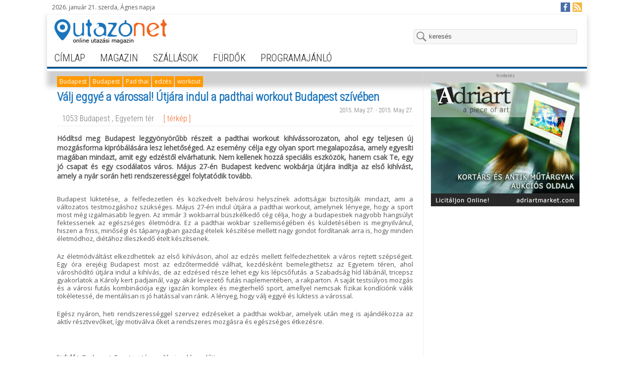

--- FILE ---
content_type: text/html; charset=utf-8
request_url: https://www.utazonet.hu/valj-eggye-a-varossal-utjara-indul-a-padthai-workout-budapest-sziveben-c287.html
body_size: 5729
content:
<!DOCTYPE html>
<html lang="hu">
<head>
	<title>Válj eggyé a várossal! Útjára indul a padthai workout Budapest szívében</title>
		<meta charset="UTF-8">
	<link rel="stylesheet" type="text/css" href="/css/reset.css">
	<link rel="stylesheet" type="text/css" href="/css/utazonet.css">
	
	<!-- icons -->
			<link rel="shortcut icon" type="image/x-icon" href="/images/favicon.ico">
			<link rel="icon" type="image/png" href="/images/favicon.png" />
			<link rel="apple-touch-icon" href="/images/apple-touch-icon.png" />
	
	<meta name="description" content="Hova utazol ma? - Mi megmondjuk!" />
	
	<meta http-equiv="content-language" content="hu" />

		<meta name="robots" content="index, follow">
		<meta name="revisit-after" CONTENT="1 Day">
		<meta name="author" content="Utazónet">
		<meta name="copyright" content="Utazónet" />
		<meta name="viewport" content="width=device-width, initial-scale=1.0" />

		
	<!-- Open Graph Meta Tags -->		
			<meta property="og:title" content="Válj eggyé a várossal! Útjára indul a padthai workout Budapest szívében">
			<meta property="og:type" content="website">
			<meta property="og:url" content="http://www.utazonet.hu/">
			<meta property="og:image" content="http://www.utazonet.hu/images/utazonet.jpg">
			<meta property="og:site_name" content="Utazónet">
			<meta property="og:description" content="Hova utazol ma? - Mi megmondjuk!">
	
	
	<!-- Dublin Core Meta Tags -->		
			<link rel="schema.DC" href="http://purl.org/dc/elements.1.1/" />
			<link rel="schema.DCTERMS" href="http://purl.org/dc/terms/" />
			<meta name="DC.title" content="Válj eggyé a várossal! Útjára indul a padthai workout Budapest szívében" />
			<meta name="DC.creator.corporateName" content="Autoexe Kft." />
			<meta name="DC.contributor" content="WebQuest" />
			<meta name="DC.publisher" content="Autoexe Kft." />
			<meta name="DC.identifier" scheme="URL" content="http://www.utazonet.hu/" />
			<meta name="DC.type" content="magazin" />
			<meta name="DC.subject" content="utazás" />
			<meta name="DC.description" content="Hova utazol ma? - Mi megmondjuk!" />
			<meta name="DC.language" scheme="ISO639" content="hun" />
			<meta name="DC.rights" content="Utazónet" />
			<meta name="DC.date.X-MetadataLastModified" scheme="W3CDTF" content="2015-06-01"/>


	<!-- google font -->
	<link href='https://fonts.googleapis.com/css?family=Open+Sans&subset=latin,latin-ext' rel='stylesheet' type='text/css'>
	<link href='https://fonts.googleapis.com/css?family=Roboto+Condensed:300&subset=latin,latin-ext' rel='stylesheet' type='text/css'>
	<script type="text/javascript" src="/js/jquery-1.11.0.min.js"></script>
	
	<!-- google analytics -->
		<script>
		  (function(i,s,o,g,r,a,m){i['GoogleAnalyticsObject']=r;i[r]=i[r]||function(){
		  (i[r].q=i[r].q||[]).push(arguments)},i[r].l=1*new Date();a=s.createElement(o),
		  m=s.getElementsByTagName(o)[0];a.async=1;a.src=g;m.parentNode.insertBefore(a,m)
		  })(window,document,'script','//www.google-analytics.com/analytics.js','ga');

		  ga('create', 'UA-21407607-1', 'auto');
		  ga('send', 'pageview');

		</script>
	
</head>

<body>	

<div id="fb-root"></div>
<script>(function(d, s, id) {
  var js, fjs = d.getElementsByTagName(s)[0];
  if (d.getElementById(id)) return;
  js = d.createElement(s); js.id = id;
  js.src = "//connect.facebook.net/hu_HU/sdk.js#xfbml=1&version=v2.3";
  fjs.parentNode.insertBefore(js, fjs);
}(document, 'script', 'facebook-jssdk'));</script>

<div class="frame">

	<div class="info_frame">
		<!-- the current date and a nameday -->
		<div class="nameday">2026. január 21. szerda, Ágnes napja</div>
		
		<div class="fb">
			<a href="https://www.facebook.com/Utazonet" target="_blank" title="Facebook"><img src="/images/facebook-icon.png"></a>
			<!--<a href="#" target="_blank" title="Google+"><img src="/images/google-plus-icon.png"></a>-->
			<a href="http://www.utazonet.hu/rss/rss_hun.xml" target="_blank" title="RSS Feed"><img src="/images/rss-icon.png"></a>
		</div>
	</div>

	<div class="header_frame">
		<div class="logo"><a href="/"><img alt="Utazónet.hu logó" src="/images/utazonet_logo.png"></a></div>
		<form action="/kereso" method="POST">
		<input type="hidden" name="rewritemode" value="search" />
		<div class="search_frame">
			<input id="stext" class="searchBox" type="text" onclick="this.value='';" title="keresés" value="keresés" autocomplete="off" name="stext">
		</div>
		</form>
	</div>
	
		<div class="header_menu">
			<ul>
						<li>
					<a href="/">címlap</a>
			</li>
						<li>
					<a href="/magazin">magazin</a>
			</li>
						<li>
					<a href="/szallasok">szállások</a>
			</li>
						<li>
					<a href="/furdok">fürdők</a>
			</li>
						<li>
					<a href="/programajanlo">programajánló</a>
			</li>
						</ul>
		</div>
		
	

	<div class="content_container">		<div class="columns">

			<!-- bal oldali oszlop -->

			<div class="column2-3">

				

	
				

			<!-- cikk -->

				<div class="details_frame">

				

					<div class="news">

						<div class="news_info">

						

						<ul class="tags">

						

							<li><a href="budapest-r3.html">Budapest</a></li>

	

							

							<li><a href="/budapest-t74.html">Budapest</a></li>

							

							<li><a href="/pad-thai-t520.html">Pad thai</a></li>

							

							<li><a href="/edzes-t521.html">edzés</a></li>

							

							<li><a href="/workout-t522.html">workout</a></li>


						</ul>


						</div>

						

						<div class="news_header">Válj eggyé a várossal! Útjára indul a padthai workout Budapest szívében</div>



						



							<div class="infos2">

								<div class="prog_address"><br>1053 Budapest , Egyetem tér <a target="_blank" href="https://www.google.com/maps/place/Egyetem+t%C3%A9r,+Budapest,+1053,+Magyarország/?hl=hu">[ térkép ]</a></div>

								

								<div class="prog_date">2015. May 27. - 2015. May 27.</div>

							</div>




						

						<div class="details_content">

						Hódítsd meg Budapest leggyönyörűbb részeit a padthai workout kihívássorozaton, ahol egy teljesen új mozgásforma kipróbálására lesz lehetőséged. Az esemény célja egy olyan sport megalapozása, amely egyesíti magában mindazt, amit egy edzéstől elvárhatunk. Nem kellenek hozzá speciális eszközök, hanem csak Te, egy jó csapat és egy csodálatos város. Május 27-én Budapest kedvenc wokbárja útjára indítja az első kihívást, amely a nyár során heti rendszerességgel folytatódik tovább.
						<br/><br/>

						<p>Budapest l&uuml;ktet&eacute;se, a felfedezetlen &eacute;s k&ouml;zkedvelt belv&aacute;rosi helysz&iacute;nek adotts&aacute;gai biztos&iacute;tj&aacute;k mindazt, ami a v&aacute;ltozatos testmozg&aacute;shoz sz&uuml;ks&eacute;ges. M&aacute;jus 27-&eacute;n indul &uacute;tj&aacute;ra a padthai workout, amelynek l&eacute;nyege, hogy a sport most m&eacute;g izgalmasabb legyen. Az imm&aacute;r 3 wokbarral b&uuml;szk&eacute;lkedő c&eacute;g c&eacute;lja, hogy a budapestiek nagyobb hangs&uacute;lyt fektessenek az eg&eacute;szs&eacute;ges &eacute;letm&oacute;dra. Ez a padthai wokbar szellemis&eacute;g&eacute;ben &eacute;s k&uuml;ldet&eacute;s&eacute;ben is megnyilv&aacute;nul, hiszen a friss, minős&eacute;gi &eacute;s t&aacute;panyagban gazdag &eacute;telek k&eacute;sz&iacute;t&eacute;se mellett nagy gondot ford&iacute;tanak arra is, hogy minden &eacute;letm&oacute;dhoz, di&eacute;t&aacute;hoz illeszkedő &eacute;telt k&eacute;sz&iacute;tsenek.</p>

<p>Az &eacute;letm&oacute;dv&aacute;lt&aacute;st elkezdhetitek az első kih&iacute;v&aacute;son, ahol az edz&eacute;s mellett felfedezhetitek a v&aacute;ros rejtett sz&eacute;ps&eacute;geit. Egy &oacute;ra erej&eacute;ig Budapest most az edzőtermedd&eacute; v&aacute;lhat, kezd&eacute;sk&eacute;nt bemeleg&iacute;thetsz az Egyetem t&eacute;ren, ahol v&aacute;rosh&oacute;d&iacute;t&oacute; &uacute;tj&aacute;ra indul a kih&iacute;v&aacute;s, de az edz&eacute;sed r&eacute;sze lehet egy kis l&eacute;pcsőfut&aacute;s a Szabads&aacute;g h&iacute;d l&aacute;b&aacute;n&aacute;l, tricepsz gyakorlatok a K&aacute;roly kert padjain&aacute;l, vagy ak&aacute;r levezető fut&aacute;s naplement&eacute;ben, a rakparton. A saj&aacute;t tests&uacute;lyos mozg&aacute;s &eacute;s a v&aacute;rosi fut&aacute;s kombin&aacute;ci&oacute;ja egy igaz&aacute;n komplex &eacute;s megterhelő sport, amellyel nemcsak fizikai kond&iacute;ci&oacute;nk v&aacute;lik t&ouml;k&eacute;letess&eacute;, de ment&aacute;lisan is j&oacute; hat&aacute;ssal van r&aacute;nk. A l&eacute;nyeg, hogy v&aacute;lj eggy&eacute; &eacute;s l&uuml;ktess a v&aacute;rossal.</p>

<p>Eg&eacute;sz ny&aacute;ron, heti rendszeress&eacute;ggel szervez edz&eacute;seket a padthai wokbar, amelyek ut&aacute;n meg is aj&aacute;nd&eacute;kozza az akt&iacute;v r&eacute;sztvevőket, &iacute;gy motiv&aacute;lva őket a rendszeres mozg&aacute;sra &eacute;s eg&eacute;szs&eacute;ges &eacute;tkez&eacute;sre.</p>

<p>&nbsp;</p>

<p><strong>Indul&aacute;s</strong>: Budapest, Egyetem t&eacute;r, padthai wokbar előtt</p>

<p><strong>Időpont</strong>: 2015. m&aacute;jus 27. szerda 18:30 (1 &oacute;r&aacute;s edz&eacute;s)</p>

<p>&nbsp;</p>

<p><em>Csatlakozz csapatunkhoz &eacute;s v&aacute;lj eggy&eacute; a v&aacute;rossal!</em></p>

<p><strong>A r&eacute;szv&eacute;tel regisztr&aacute;ci&oacute;hoz k&ouml;t&ouml;tt:</strong> workout@padthaiwokbar.com</p>

						</div>

						

						<div class="details_fb">

							<iframe src="//www.facebook.com/plugins/like.php?href=http%3A%2F%2Fwww.utazonet.hu/valj-eggye-a-varossal-utjara-indul-a-padthai-workout-budapest-sziveben-c287.html&amp;width=700&amp;layout=button_count&amp;action=like&amp;show_faces=false&amp;share=true&amp;height=21&amp;appId=758969457465067" scrolling="no" frameborder="0" style="border:none; overflow:hidden; height:21px;" allowTransparency="true"></iframe>



<!--							<iframe src="//www.facebook.com/plugins/like.php?href=http%3A%2F%2Fwww.utazonet.hu%2Fuj-evad-kezdodik.html&amp;width=700&amp;layout=standard&amp;action=like&amp;show_faces=false&amp;share=true&amp;height=35" scrolling="no" frameborder="0" style="border:none; overflow:hidden; width:700px; height:35px;" allowTransparency="true"></iframe>

-->

						</div>

						

					</div>

		

				</div>

			<!-- cikk END -->

			

			

			<!-- kapcsolódó témák -->

				<div class="content_frame">



				<!-- kapcsolódó témák fejléc -->

					<div class="conecting">Kapcsolódó témák</div>

	


					<div class="news">

						<div class="news_info">

						<ul class="tags">

						

							<li><a href="muveszet-kultura-r6.html">művészet, kultúra</a></li>

	



	


							<li><a href="/budapest-t74.html">Budapest</a></li>

	


							<li><a href="/kiallitas-t106.html">kiállítás</a></li>

	


							<li><a href="/koreai-kulturalis-kozpont-t559.html">Koreai Kulturális Központ</a></li>

					

						</ul>

						<div class="public_date">2016.02.24 17:36</div>

						</div>

						<div class="news_header"><a href="/folyamatos-valtozas-c473.html">Folyamatos változás</a></div>

						<p>A Koreai Köztársaságban az utolsó évtizedekben lezajló fejlődés a művészetben is jól nyomon követhető. Ez látható azon a tizenkét koreai kortárs képzőművész alkotásait felvonultató tárlaton is, a mi március 12-ig ingyenesen megtekinthető a budapesti Koreai Kulturális Központban.</p>

					</div>

	


					<div class="news">

						<div class="news_info">

						<ul class="tags">

						

							<li><a href="muveszet-kultura-r6.html">művészet, kultúra</a></li>

	



	


							<li><a href="/budapest-t74.html">Budapest</a></li>

	


							<li><a href="/magyar-allami-operahaz-t215.html">Magyar Állami Operaház</a></li>

	


							<li><a href="/erkel-szinhaz-t381.html">Erkel Színház</a></li>

	


							<li><a href="/elton-john-t840.html">Elton John</a></li>

	


							<li><a href="/billy-elliot-t841.html">Billy Elliot</a></li>

					

						</ul>

						<div class="public_date">2016.02.19 11:27</div>

						</div>

						<div class="news_header"><a href="/nem-lesz-es-jo-lesz-c472.html">Nem lesz és jó lesz</a></div>

						<p>Ez a látszólag feloldhatatlan ellentmondás egy készülő szenzációt takar. A Magyar Állami Operaház valódi sztárparádéval viszi színre Lee Hall és Elton John, „Billy Elliot – a Musical” című világhírű darabját az Erkel Színházban, július 29-én.</p>

					</div>

	


					<div class="news">

						<div class="news_info">

						<ul class="tags">

	



	


							<li><a href="/budapest-t74.html">Budapest</a></li>

	


							<li><a href="/valentin-napi-paros-teniszverseny-t829.html">Valentin-napi Páros Teniszverseny</a></li>

	


							<li><a href="/sendula-palinkak-t838.html">Sendula Pálinkák</a></li>

	


							<li><a href="/nier-t839.html">NIER</a></li>

					

						</ul>

						<div class="public_date">2016.02.18 00:09</div>

						</div>

						<div class="news_header"><a href="/uj-gyoztesek-regi-baratsagok-c471.html">Új győztesek, régi barátságok</a></div>

						<p>A tizennyolcadik esztendejébe lépett Valentin-napi Páros Teniszkupa a rendszerében és – részben – a versenyzők személyében is megújult. Szellemében nem. Továbbra is teljesíti régi célját, hogy közel hozzon egymáshoz embereket. </p>

					</div>

	


					<div class="news">

						<div class="news_info">

						<ul class="tags">

						

							<li><a href="muveszet-kultura-r6.html">művészet, kultúra</a></li>

	



	


							<li><a href="/budapest-t74.html">Budapest</a></li>

	


							<li><a href="/ram-colosseum-t836.html">RaM Colosseum</a></li>

	


							<li><a href="/esse-banki-akos-t837.html">Esse Bánki Ákos</a></li>

					

						</ul>

						<div class="public_date">2016.02.14 20:24</div>

						</div>

						<div class="news_header"><a href="/vizualis-kiserlet-c470.html">Vizuális kísérlet</a></div>

						<p>A XIII. kerületben élő fiatal festőművész-tanár, Esse Bánki Ákos, a RaM Colosseum fennállása óta már másodszor állít ki az épület aulájában. Nagy erejű, expresszív munkáinak az első alkalommal is sikere volt, most az elmúlt három évben született művekből látható válogatás.</p>

					</div>

	


					<div class="news">

						<div class="news_info">

						<ul class="tags">

						

							<li><a href="muveszet-kultura-r6.html">művészet, kultúra</a></li>

	



	


							<li><a href="/budapest-t74.html">Budapest</a></li>

	


							<li><a href="/erkel-szinhaz-t381.html">Erkel Színház</a></li>

	


							<li><a href="/puccini-t834.html">Puccini</a></li>

	


							<li><a href="/bohemelet-t835.html">Bohémélet</a></li>

					

						</ul>

						<div class="public_date">2016.02.11 21:02</div>

						</div>

						<div class="news_header"><a href="/banda-a-szinpadon-c469.html">Banda a színpadon</a></div>

						<p>Puccini, Bohémélet című operáját 1937 óta ugyanabban a rendezésben láthatja a magyar közönség. Február 19-én új felfogásban mutatja be az Erkel Színház. Az előadás érdekessége, hogy ez a modern változat egyáltalán nem idegen a mű eredeti, 1896-ban megfogalmazott szellemiségétől.</p>

					</div>

					

				</div>

				<!-- kapcsolódó témák END -->

			

			

		</div>	

						

			<!-- jobb oldali oszlop -->

			<div class="column1-3">

				<div class="banner_frame">

					<div class="banner_comment">hirdetés</div>



					

					<div class="side_banner">



							<a rel="40" class="bannerCounter" href="http://adriartmarket.com/" target="_blank">

							

						<img src="/files/upload/bannerek/adriartmarket/adriart-banner3.jpg" width="300" height="250" alt="hirdetés" />


							</a>

							


					</div>





					<!-- Google AdSense hirdetés 300x250px -->

					<div class="side_banner">

						<script async src="//pagead2.googlesyndication.com/pagead/js/adsbygoogle.js"></script>
						<!-- Utazonet 300x250 billboard -->
						<ins class="adsbygoogle"
							 style="display:inline-block;width:300px;height:250px"
							 data-ad-client="ca-pub-6688210654361641"
							 data-ad-slot="3383075162"></ins>
						<script>
						(adsbygoogle = window.adsbygoogle || []).push({});
						</script>

					</div>

					<!-- Google AdSense hirdetés 300x250px END-->

					

				

					

				</div>

				

				

				



--- FILE ---
content_type: text/html; charset=utf-8
request_url: https://www.google.com/recaptcha/api2/aframe
body_size: 269
content:
<!DOCTYPE HTML><html><head><meta http-equiv="content-type" content="text/html; charset=UTF-8"></head><body><script nonce="giXSIRkDO3N2w_j972HhUw">/** Anti-fraud and anti-abuse applications only. See google.com/recaptcha */ try{var clients={'sodar':'https://pagead2.googlesyndication.com/pagead/sodar?'};window.addEventListener("message",function(a){try{if(a.source===window.parent){var b=JSON.parse(a.data);var c=clients[b['id']];if(c){var d=document.createElement('img');d.src=c+b['params']+'&rc='+(localStorage.getItem("rc::a")?sessionStorage.getItem("rc::b"):"");window.document.body.appendChild(d);sessionStorage.setItem("rc::e",parseInt(sessionStorage.getItem("rc::e")||0)+1);localStorage.setItem("rc::h",'1768965391960');}}}catch(b){}});window.parent.postMessage("_grecaptcha_ready", "*");}catch(b){}</script></body></html>

--- FILE ---
content_type: text/plain
request_url: https://www.google-analytics.com/j/collect?v=1&_v=j102&a=1669960782&t=pageview&_s=1&dl=https%3A%2F%2Fwww.utazonet.hu%2Fvalj-eggye-a-varossal-utjara-indul-a-padthai-workout-budapest-sziveben-c287.html&ul=en-us%40posix&dt=V%C3%A1lj%20eggy%C3%A9%20a%20v%C3%A1rossal!%20%C3%9Atj%C3%A1ra%20indul%20a%20padthai%20workout%20Budapest%20sz%C3%ADv%C3%A9ben&sr=1280x720&vp=1280x720&_u=IEBAAEABAAAAACAAI~&jid=1030322786&gjid=93515447&cid=621754056.1768965390&tid=UA-21407607-1&_gid=1643787458.1768965390&_r=1&_slc=1&z=1708285468
body_size: -450
content:
2,cG-V2XVWRB4M8